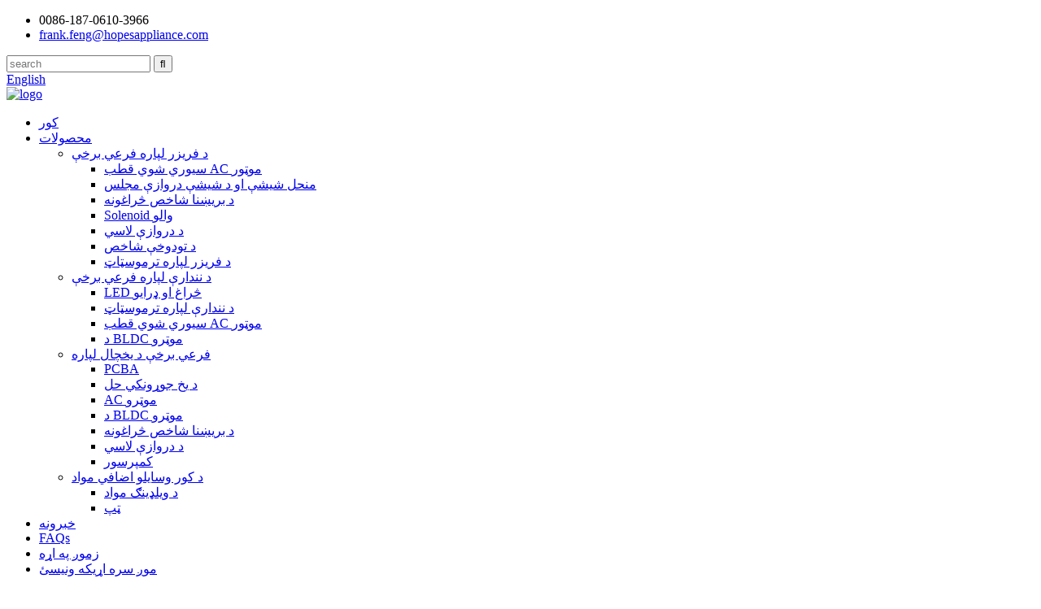

--- FILE ---
content_type: text/html
request_url: http://ps.hopesappliance.com/temperature-indicator-product/
body_size: 11532
content:
<!DOCTYPE html> <html dir="ltr" lang="ps"> <head> <title>د تودوخې عمده شاخص جوړونکی او عرضه کونکی |HOPESTRADE</title> <meta property="fb:app_id" content="966242223397117" /> <meta http-equiv="Content-Type" content="text/html; charset=UTF-8" /> <meta name="viewport" content="width=device-width,initial-scale=1,minimum-scale=1,maximum-scale=1,user-scalable=no"> <link rel="apple-touch-icon-precomposed" href=""> <meta name="format-detection" content="telephone=no"> <meta name="apple-mobile-web-app-capable" content="yes"> <meta name="apple-mobile-web-app-status-bar-style" content="black"> <meta property="og:url" content="https://www.hopesappliance.com/temperature-indicator-product/"/> <meta property="og:title" content="Temperature Indicator"/> <meta property="og:description" content="				 "/> <meta property="og:type" content="product"/> <meta property="og:image" content="//cdn.globalso.com/hopesappliance/193.jpg"/> <meta property="og:site_name" content="https://www.hopesappliance.com/"/> <link href="//cdn.globalso.com/hopesappliance/style/global/style.css" rel="stylesheet"> <link href="//cdn.globalso.com/hopesappliance/style/public/public.css" rel="stylesheet">   <link rel="shortcut icon" href="//cdn.globalso.com/hopesappliance/ico.png" /> <meta name="author" content="gd-admin"/> <meta name="keywords" itemprop="keywords" content="محصولات، د فریزر لپاره فرعي برخې، د نندارې لپاره فرعي برخې، د تودوخې شاخص" />  <link href="//cdn.globalso.com/hide_search.css" rel="stylesheet"/></head> <body> <header class="head-wrapper">   <div class="tasking"></div>   <section class="topbar">     <div class="layout">       <div class="topleft">         <ul class="head-contact">                     <li class="head-phone has-mobile-link"> <i class="gd-ico gd-ico-tel"></i><span class="val">0086-187-0610-3966</span><a class="link" href="tel:0086-187-0610-3966"></a> </li>                               <li class="head-email"> <a href="javascript:" class="add_email12"><i class="gd-ico gd-ico-email"></i><span class="val">frank.feng@hopesappliance.com</span></a> </li>                   </ul>       </div>       <div class="topr">         <div class="head-search">           <div class="head-search-form">             <form  action="/search.php" method="get">               <input class="search-ipt" type="text" placeholder="search" name="s" id="s" />               <input type="hidden" name="cat" value="490"/>               <input class="search-btn" type="submit" id="searchsubmit" value="&#xf002;" />             </form>           </div>           <span class="search-toggle"></span> </div>         <div class="change-language ensemble">   <div class="change-language-info">     <div class="change-language-title medium-title">        <div class="language-flag language-flag-en"><a href="https://www.hopesappliance.com/"><b class="country-flag"></b><span>English</span> </a></div>        <b class="language-icon"></b>      </div> 	<div class="change-language-cont sub-content">         <div class="empty"></div>     </div>   </div> </div> <!--theme155-->      </div>     </div>   </section>   <section class="layout head-layout">     <div class="logo"> <span class="logo-img"><a href="/">             <img src="//cdn.globalso.com/hopesappliance/logo1.png" alt="logo">             </a></span> </div>     <nav class="nav-bar">       <div class="nav-wrap layout">         <ul class="gm-sep nav">           <li><a href="/">کور</a></li> <li class="current-post-ancestor current-menu-ancestor current-menu-parent"><a href="/products/">محصولات</a> <ul class="sub-menu"> 	<li class="current-post-ancestor current-menu-ancestor current-menu-parent"><a href="/sub-parts-for-freezer/">د فریزر لپاره فرعي برخې</a> 	<ul class="sub-menu"> 		<li><a href="/shaded-pole-ac-motor-product/">سیوري شوي قطب AC موټور</a></li> 		<li><a href="/curved-glass-and-glass-door-assembly-product/">منحل شیشې او د شیشې دروازې مجلس</a></li> 		<li><a href="/power-indicator-lights-2-product/">د بریښنا شاخص څراغونه</a></li> 		<li><a href="/solenoid-valve-product/">Solenoid والو</a></li> 		<li><a href="/door-handles-2-product/">د دروازې لاسي</a></li> 		<li class="nav-current"><a href="/temperature-indicator-product/">د تودوخې شاخص</a></li> 		<li><a href="/thermostat-for-freezer/">د فریزر لپاره ترموسټاټ</a></li> 	</ul> </li> 	<li class="current-post-ancestor current-menu-parent"><a href="/sub-parts-for-showcase/">د نندارې لپاره فرعي برخې</a> 	<ul class="sub-menu"> 		<li><a href="/led-lampdrive-product/">LED څراغ او ډرایو</a></li> 		<li><a href="/thermostat-for-showcase-product/">د نندارې لپاره ترموسټاټ</a></li> 		<li><a href="/shaded-pole-ac-motor-product/">سیوري شوي قطب AC موټور</a></li> 		<li><a href="/bldc-motor-product/">د BLDC موټرو</a></li> 	</ul> </li> 	<li><a href="/sub-parts-for-refrigerator/">فرعي برخې د یخچال لپاره</a> 	<ul class="sub-menu"> 		<li><a href="/pcba-product/">PCBA</a></li> 		<li><a href="/ice-maker-solution-product/">د یخ جوړونکي حل</a></li> 		<li><a href="/ac-motors-product/">AC موټرو</a></li> 		<li><a href="/bldc-motors-product/">د BLDC موټرو</a></li> 		<li><a href="/power-indicator-lights-product/">د بریښنا شاخص څراغونه</a></li> 		<li><a href="/door-handles-product/">د دروازې لاسي</a></li> 		<li><a href="/the-compressor-product/">کمپرسور</a></li> 	</ul> </li> 	<li><a href="/home-appliance-supplementary-material/">د کور وسایلو اضافي مواد</a> 	<ul class="sub-menu"> 		<li><a href="/welding-materials-product/">د ویلډینګ مواد</a></li> 		<li><a href="/tape-product/">ټپ</a></li> 	</ul> </li> </ul> </li> <li><a href="/news/">خبرونه</a></li> <li><a href="/faqs/">FAQs</a></li> <li><a href="/about-us/">زموږ په اړه</a></li> <li><a href="/contact-us/">موږ سره اړیکه ونیسئ</a></li>         </ul>       </div>     </nav>   </section> </header>     	   	           <section class="sub-head" style="background-image: url(//cdn.globalso.com/hopesappliance/Banner1.jpg)">                      <div class="layout">             <h1 class="sub-head-title">محصولات</h1>         </div>         <nav class="path-bar">             <ul class="path-nav">              <li> <a itemprop="breadcrumb" href="/">کور</a></li><li> <a itemprop="breadcrumb" href="/products/" title="Products">محصولات</a> </li><li> <a itemprop="breadcrumb" href="/sub-parts-for-freezer/" title="Sub parts for freezer">د فریزر لپاره فرعي برخې</a> </li><li> <a itemprop="breadcrumb" href="/temperature-indicator/" title="Temperature Indicator">د تودوخې شاخص</a> </li></li>           </ul>         </nav>     </section>              <div id="loading"></div>              <section class="page-layout">             <section class="layout">     			 <!-- aside begin -->     	 <aside class="aside"> <section class="aside-wrap">            <section class="side-widget">              <div class="side-tit-bar">                 <h4 class="side-tit">کټګورۍ</h4>              </div>               <ul class="side-cate">                <li class="current-post-ancestor current-menu-ancestor current-menu-parent"><a href="/sub-parts-for-freezer/">د فریزر لپاره فرعي برخې</a> <ul class="sub-menu"> 	<li><a href="/shaded-pole-ac-motor-product/">سیوري شوي قطب AC موټور</a></li> 	<li><a href="/curved-glass-and-glass-door-assembly-product/">منحل شیشې او د شیشې دروازې مجلس</a></li> 	<li><a href="/power-indicator-lights-2-product/">د بریښنا شاخص څراغونه</a></li> 	<li><a href="/solenoid-valve-product/">Solenoid والو</a></li> 	<li><a href="/door-handles-2-product/">د دروازې لاسي</a></li> 	<li class="nav-current"><a href="/temperature-indicator-product/">د تودوخې شاخص</a></li> 	<li><a href="/thermostat-for-freezer/">د فریزر لپاره ترموسټاټ</a></li> </ul> </li> <li class="current-post-ancestor current-menu-ancestor current-menu-parent"><a href="/sub-parts-for-showcase/">د نندارې لپاره فرعي برخې</a> <ul class="sub-menu"> 	<li><a href="/led-lampdrive-product/">LED څراغ او ډرایو</a></li> 	<li><a href="/thermostat-for-showcase-product/">د نندارې لپاره ترموسټاټ</a></li> 	<li><a href="/shaded-pole-ac-motor-product/">سیوري شوي قطب AC موټور</a></li> 	<li><a href="/bldc-motor-product/">د BLDC موټرو</a></li> 	<li class="nav-current"><a href="/temperature-indicator-product/">د تودوخې شاخص</a></li> </ul> </li> <li><a href="/sub-parts-for-refrigerator/">فرعي برخې د یخچال لپاره</a> <ul class="sub-menu"> 	<li><a href="/pcba-product/">PCBA</a></li> 	<li><a href="/ice-maker-solution-product/">د یخ جوړونکي حل</a></li> 	<li><a href="/ac-motors-product/">AC موټرو</a></li> 	<li><a href="/bldc-motors-product/">د BLDC موټرو</a></li> 	<li><a href="/power-indicator-lights-product/">د بریښنا شاخص څراغونه</a></li> 	<li><a href="/door-handles-product/">د دروازې لاسي</a></li> 	<li><a href="/the-compressor-product/">کمپرسور</a></li> </ul> </li> <li><a href="/home-appliance-supplementary-material/">د کور وسایلو اضافي مواد</a> <ul class="sub-menu"> 	<li><a href="/welding-materials-product/">د ویلډینګ مواد</a></li> 	<li><a href="/tape-product/">ټپ</a></li> </ul> </li>                 </ul>                 </section>  		  <div class="side-widget">                 <div class="side-tit-bar">                 <h2 class="side-tit">مشخص محصولات</h2>                 </div>                 <div class="side-product-items">                 <span  class="btn-prev"></span>          			<div class="items_content">                      <ul class="gm-sep">     <li class="side_product_item"><figure>                              <a  class="item-img" href="/shaded-pole-ac-motor-product/"><img src="//cdn.globalso.com/hopesappliance/AC-Motor.jpg" alt="AC Motor"></a>                               <figcaption><a href="/shaded-pole-ac-motor-product/">AC موټور</a></figcaption>                           </figure>                           </li>                          <li class="side_product_item"><figure>                              <a  class="item-img" href="/bldc-motors-product/"><img src="//cdn.globalso.com/hopesappliance/BLDC-Motor.jpg" alt="BLDC Motor"></a>                               <figcaption><a href="/bldc-motors-product/">د BLDC موټرو</a></figcaption>                           </figure>                           </li>                          <li class="side_product_item"><figure>                              <a  class="item-img" href="/electronic-thermostat-product/"><img src="//cdn.globalso.com/hopesappliance/431.jpg" alt="Electronic thermostat"></a>                               <figcaption><a href="/electronic-thermostat-product/">بریښنایی ترموسټیټ</a></figcaption>                           </figure>                           </li>                          <li class="side_product_item"><figure>                              <a  class="item-img" href="/welding-materials-product/"><img src="//cdn.globalso.com/hopesappliance/011.jpg" alt="Welding materials"></a>                               <figcaption><a href="/welding-materials-product/">د ویلډینګ مواد</a></figcaption>                           </figure>                           </li>                          <li class="side_product_item"><figure>                              <a  class="item-img" href="/door-handles-product/"><img src="//cdn.globalso.com/hopesappliance/Handles.jpg" alt="Handles"></a>                               <figcaption><a href="/door-handles-product/">لاسونه</a></figcaption>                           </figure>                           </li>                          <li class="side_product_item"><figure>                              <a  class="item-img" href="/ice-maker-solution-product/"><img src="//cdn.globalso.com/hopesappliance/Ice-Maker-Motor.jpg" alt="Ice Maker Motor"></a>                               <figcaption><a href="/ice-maker-solution-product/">د یخ جوړونکي موټور</a></figcaption>                           </figure>                           </li>                          <li class="side_product_item"><figure>                              <a  class="item-img" href="/led-lampdrive-product/"><img src="//cdn.globalso.com/hopesappliance/LED-Light-And-Driver.jpg" alt="LED Light And Driver"></a>                               <figcaption><a href="/led-lampdrive-product/">د LED څراغ او ډرایور</a></figcaption>                           </figure>                           </li>                          <li class="side_product_item"><figure>                              <a  class="item-img" href="/power-indicator-lights-2-product/"><img src="//cdn.globalso.com/hopesappliance/Power-Indicator-Light.jpg" alt="Power Indicator Light"></a>                               <figcaption><a href="/power-indicator-lights-2-product/">د بریښنا شاخص رڼا</a></figcaption>                           </figure>                           </li>                          <li class="side_product_item"><figure>                              <a  class="item-img" href="/mechanical-thermostat-product/"><img src="//cdn.globalso.com/hopesappliance/Pressure-Type-Thermostat.jpg" alt="Pressure Type Thermostat"></a>                               <figcaption><a href="/mechanical-thermostat-product/">د فشار ډول ترموسټات</a></figcaption>                           </figure>                           </li>                                                            </ul>                  </div>                 <span  class="btn-next"></span>                 </div>             </div> 		   </section> 	  </aside>           <!--// aisde end -->                        <!-- main begin -->            <section class="main" >            	<section class="detail-wrap">                      <!-- product info -->               <section class="product-intro">               	 <h2 class="product-title">د تودوخې شاخص</h2>  <div class="product-view" > <!-- Piliang S--> <!-- Piliang E--> <div class="product-image"><a class="cloud-zoom" id="zoom1" data-zoom="adjustX:0, adjustY:0" href="//cdn.globalso.com/hopesappliance/193.jpg"> <img src="//cdn.globalso.com/hopesappliance/193.jpg" itemprop="image" title="" alt="Temperature Indicator Featured Image" style="width:100%" /></a> </div>              <div class="image-additional">                 <ul class="image-items">                                        <li  class="image-item  current"><a class="cloud-zoom-gallery item"  href="//cdn.globalso.com/hopesappliance/193.jpg" data-zoom="useZoom:zoom1, smallImage://cdn.globalso.com/hopesappliance/193.jpg"><img src="//cdn.globalso.com/hopesappliance/193-300x300.jpg" alt="Temperature Indicator" /></a></li>                     <li  class="image-item"><a class="cloud-zoom-gallery item"  href="//cdn.globalso.com/hopesappliance/116.jpg" data-zoom="useZoom:zoom1, smallImage://cdn.globalso.com/hopesappliance/116.jpg"><img src="//cdn.globalso.com/hopesappliance/116-300x300.jpg" alt="Temperature Indicator" /></a></li>                     <li  class="image-item"><a class="cloud-zoom-gallery item"  href="//cdn.globalso.com/hopesappliance/117.jpg" data-zoom="useZoom:zoom1, smallImage://cdn.globalso.com/hopesappliance/117.jpg"><img src="//cdn.globalso.com/hopesappliance/117-300x300.jpg" alt="Temperature Indicator" /></a></li> 			 </ul>             </div>                           </div> <script>

</script> <section class="product-summary">    <div class="product-meta">                                     <h3>لنډ معلومات:</h3> <p>موږ د نندارې لپاره د تودوخې شاخص ډیری ډولونه لرو، موږ سره اړیکه ونیسئ که تاسو لیوالتیا لرئ!</p> <br /> </div> <div class="gm-sep product-btn-wrap">     <a href="javascript:" onclick="showMsgPop();" class="email">موږ ته بریښنالیک واستوئ</a>     <!--<a href="/downloadpdf.php?id=1390" target="_blank" rel="external nofollow"   class="pdf">Download as PDF</a>--> </div>  <div class="share-this"><div class="addthis_sharing_toolbox"></div></div> </section>               </section>                  <section class="tab-content-wrap product-detail">                  <div class="tab-title-bar detail-tabs">                     <h2 class="tab-title title current"><span>د محصول تفصیل</span></h2> 					   		                   	<h2 class="tab-title title"><span>د محصول ټګ</span></h2>                   </div>                  <section class="tab-panel-wrap">                  <section class="tab-panel disabled entry">                  	                 <section class="tab-panel-content"> 				  				  <div class="fl-builder-content fl-builder-content-1390 fl-builder-content-primary fl-builder-global-templates-locked" data-post-id="1390"><div class="fl-row fl-row-full-width fl-row-bg-none fl-node-617b709214cba" data-node="617b709214cba"> 	<div class="fl-row-content-wrap"> 				<div class="fl-row-content fl-row-full-width fl-node-content"> 		 <div class="fl-col-group fl-node-617b709215b69" data-node="617b709215b69"> 			<div class="fl-col fl-node-617b709215d3c" data-node="617b709215d3c" style="width: 100%;"> 	<div class="fl-col-content fl-node-content"> 	<div class="fl-module fl-module-photo fl-node-617b709214b93" data-node="617b709214b93" data-animation-delay="0.0"> 	<div class="fl-module-content fl-node-content"> 		<div class="fl-photo fl-photo-align-center" itemscope itemtype="http://schema.org/ImageObject"> 	<div class="fl-photo-content fl-photo-img-jpg"> 				<img class="fl-photo-img wp-image-1434" src="//www.hopesappliance.com/uploads/cc.jpg" alt="cc" itemprop="image"  /> 		     			</div> 	</div>	</div> </div>	</div> </div>	</div> 		</div> 	</div> </div></div><!--<div id="downaspdf">                     <a title="Download this Product as PDF" href="/downloadpdf.php?id=1390" rel="external nofollow"><span>Download as PDF</span></a>                 </div>-->  <div class="clear"></div>  	     <hr> <li><b>مخکینی:</b> <a href="/pcba-product/" rel="prev">PCBA</a></li> <li><b>بل:</b> <a href="/bldc-motor-product/" rel="next">د BLDC موټرو</a></li> <hr>	                  </section> 				                    </section> 				  				    				  				                  <section class="tab-panel disabled entry">                 	<section class="tab-panel-content">                  	</section>                  </section> 				   	  				                 </section>    </section>              			    			  			  			   <section id="send-email" class="inquiry-form-wrap ct-inquiry-form"><script type="text/javascript" src="//www.globalso.site/form.js"></script></section> <section class="goods-may-like">               <div class="goods-tbar">               <h2 class="title">اړوند توليدات</h2>             </div>             <section class="goods-items-wrap">               <section class="goods-items"> 	 	 	 		 	                      <div class="product-item"> 	                        <div class="item-wrap">           	                   <div class="item-img"> 							       <a href="/pcba-product/" title="PCBA"><img src="//cdn.globalso.com/hopesappliance/185-300x300.jpg" alt="PCBA"></a>                                </div>                                <div class="item-info">             	                    <h3 class="item-name"><a href="/pcba-product/">PCBA</a></h3>                                </div>                             </div> 						 </div>    	 		 	                      <div class="product-item"> 	                        <div class="item-wrap">           	                   <div class="item-img"> 							       <a href="/curved-glass-and-glass-door-assembly-product/" title="Curved Glass and Glass Door assembly"><img src="//cdn.globalso.com/hopesappliance/54-300x300.jpg" alt="Curved Glass and Glass Door assembly"></a>                                </div>                                <div class="item-info">             	                    <h3 class="item-name"><a href="/curved-glass-and-glass-door-assembly-product/">منحل شیشې او د شیشې دروازې مجلس</a></h3>                                </div>                             </div> 						 </div>    	 		 	                      <div class="product-item"> 	                        <div class="item-wrap">           	                   <div class="item-img"> 							       <a href="/door-handles-2-product/" title="Door handles"><img src="//cdn.globalso.com/hopesappliance/131-300x300.jpg" alt="Door handles"></a>                                </div>                                <div class="item-info">             	                    <h3 class="item-name"><a href="/door-handles-2-product/">د دروازې لاسي</a></h3>                                </div>                             </div> 						 </div>    	 		 	                      <div class="product-item"> 	                        <div class="item-wrap">           	                   <div class="item-img"> 							       <a href="/bldc-motors-product/" title="BLDC Motors"><img src="//cdn.globalso.com/hopesappliance/118-300x300.jpg" alt="BLDC Motors"></a>                                </div>                                <div class="item-info">             	                    <h3 class="item-name"><a href="/bldc-motors-product/">د BLDC موټرو</a></h3>                                </div>                             </div> 						 </div>    	 		 	                      <div class="product-item"> 	                        <div class="item-wrap">           	                   <div class="item-img"> 							       <a href="/electronic-thermostat-product/" title="Electronic thermostat"><img src="//cdn.globalso.com/hopesappliance/43-300x300.jpg" alt="Electronic thermostat"></a>                                </div>                                <div class="item-info">             	                    <h3 class="item-name"><a href="/electronic-thermostat-product/">بریښنایی ترموسټیټ</a></h3>                                </div>                             </div> 						 </div>    	 		 	                      <div class="product-item"> 	                        <div class="item-wrap">           	                   <div class="item-img"> 							       <a href="/thermostat-for-showcase-product/" title="Thermostat for showcase"><img src="//cdn.globalso.com/hopesappliance/137-300x300.jpg" alt="Thermostat for showcase"></a>                                </div>                                <div class="item-info">             	                    <h3 class="item-name"><a href="/thermostat-for-showcase-product/">د نندارې لپاره ترموسټاټ</a></h3>                                </div>                             </div> 						 </div>    		         </section>          </section>                  </section>               </section>              </section>            <!--// main end -->            <div class="clear"></div>            </section>            </section> <footer class="foot-wrapper">         <div class="layout foot-items">             <section class="foot-item foot-item-nav">                 <h2 class="foot-tit">معلومات</h2>                 <div class="foot-cont">                     <ul class="foot-txt-list">                         <li class="current-post-ancestor current-menu-parent"><a href="/sub-parts-for-freezer/">د فریزر لپاره فرعي برخې</a></li> <li class="current-post-ancestor current-menu-parent"><a href="/sub-parts-for-showcase/">د نندارې لپاره فرعي برخې</a></li> <li><a href="/sub-parts-for-refrigerator/">فرعي برخې د یخچال لپاره</a></li> <li><a href="/home-appliance-supplementary-material/">د کور وسایلو اضافي مواد</a></li>                     </ul>                     <ul class="foot-social">                        <li><a target="_blank" href=""><img src="//cdn.globalso.com/hopesappliance/sns01.png" alt="sns01"></a></li> <li><a target="_blank" href=""><img src="//cdn.globalso.com/hopesappliance/sns02.png" alt="sns02"></a></li> <li><a target="_blank" href=""><img src="//cdn.globalso.com/hopesappliance/sns03.png" alt="sns03"></a></li>                                             </ul>                  </div>             </section>             <section class="foot-item foot-item-contact">                 <h2 class="foot-tit">موږ سره اړیکه ونیسئ</h2>                 <div class="foot-cont">                     <ul class="contact-list">                         <li class="foot_tel">د فرانک تلیفون: 0086-187-0610-3966</li>                         <li class="foot_tel">د رابین تلیفون: 0086-139-2158-3495</li>                        <li class="foot_email"><a href="mailto:frank.feng@hopesappliance.com" class="add_email">frank.feng@hopesappliance.com</a></li>                         <li class="foot_email"><a href="mailto:robin.yuan@hopesappliance.com" class="add_email">robin.yuan@hopesappliance.com</a></li>                         <li class="foot_addr">نمبر 131 DingMaoQiao سړک، ژین جیانګ، چین</li>                    </ul>                 </div>             </section>             <section class="foot-item foot-item-inquiry">                 <h2 class="foot-tit">خبرپاڼه</h2>                 <div class="foot-cont"> <span class="txt">زموږ د محصولاتو یا نرخ لیست په اړه پوښتنو لپاره ، مهرباني وکړئ خپل بریښنالیک موږ ته پریږدئ او موږ به په 24 ساعتونو کې اړیکه ونیسو.</span>                     <div class="subscribe">                                                   <div class="button email inquiryfoot" onclick="showMsgPop();">د قیمت لیست لپاره پوښتنه</div>                     </div>                 </div>             </section>                       </div>         <div class="foot-bar">             <div class="layout">                 <div class="copyright">© د چاپ حق  20202022: ټول حقونه خوندي دي.                       </div>                             </div>         </div>     </footer>                                                  <aside class="scrollsidebar" id="scrollsidebar">    <section class="side_content">     <div class="side_list">     	<header class="hd"><img src="//cdn.globalso.com/title_pic.png" alt="Online Inuiry"/></header>         <div class="cont"> 		<li><a class="email" href="javascript:" onclick="showMsgPop();">برېښنا لیک ولېږه</a></li>  	     </div> 		                       <div class="side_title"><a  class="close_btn"><span>x</span></a></div>     </div>   </section>   <div class="show_btn"></div> </aside>             <section class="inquiry-pop-bd">            <section class="inquiry-pop">                 <i class="ico-close-pop" onclick="hideMsgPop();"></i>  <script type="text/javascript" src="//www.globalso.site/form.js"></script>            </section> </section> <script type="text/javascript" src="//cdn.globalso.com/hopesappliance/style/global/js/jquery.min.js"></script> <script type="text/javascript" src="//cdn.globalso.com/hopesappliance/style/global/js/common.js"></script> <script type="text/javascript" src="//cdn.globalso.com/hopesappliance/style/public/public.js"></script> <!--[if lt IE 9]> <script src="//cdn.globalso.com/hopesappliance/style/global/js/html5.js"></script> <![endif]-->  <script type="text/javascript">

if(typeof jQuery == 'undefined' || typeof jQuery.fn.on == 'undefined') {
	document.write('<script src="https://www.hopesappliance.com/wp-content/plugins/bb-plugin/js/jquery.js"><\/script>');
	document.write('<script src="https://www.hopesappliance.com/wp-content/plugins/bb-plugin/js/jquery.migrate.min.js"><\/script>');
}

</script><ul class="prisna-wp-translate-seo" id="prisna-translator-seo"><li class="language-flag language-flag-en"><a href="https://www.hopesappliance.com/temperature-indicator-product/" title="English" target="_blank"><b class="country-flag"></b><span>English</span></a></li><li class="language-flag language-flag-fr"><a href="http://fr.hopesappliance.com/temperature-indicator-product/" title="French" target="_blank"><b class="country-flag"></b><span>French</span></a></li><li class="language-flag language-flag-de"><a href="http://de.hopesappliance.com/temperature-indicator-product/" title="German" target="_blank"><b class="country-flag"></b><span>German</span></a></li><li class="language-flag language-flag-pt"><a href="http://pt.hopesappliance.com/temperature-indicator-product/" title="Portuguese" target="_blank"><b class="country-flag"></b><span>Portuguese</span></a></li><li class="language-flag language-flag-es"><a href="http://es.hopesappliance.com/temperature-indicator-product/" title="Spanish" target="_blank"><b class="country-flag"></b><span>Spanish</span></a></li><li class="language-flag language-flag-ru"><a href="http://ru.hopesappliance.com/temperature-indicator-product/" title="Russian" target="_blank"><b class="country-flag"></b><span>Russian</span></a></li><li class="language-flag language-flag-ja"><a href="http://ja.hopesappliance.com/temperature-indicator-product/" title="Japanese" target="_blank"><b class="country-flag"></b><span>Japanese</span></a></li><li class="language-flag language-flag-ko"><a href="http://ko.hopesappliance.com/temperature-indicator-product/" title="Korean" target="_blank"><b class="country-flag"></b><span>Korean</span></a></li><li class="language-flag language-flag-ar"><a href="http://ar.hopesappliance.com/temperature-indicator-product/" title="Arabic" target="_blank"><b class="country-flag"></b><span>Arabic</span></a></li><li class="language-flag language-flag-ga"><a href="http://ga.hopesappliance.com/temperature-indicator-product/" title="Irish" target="_blank"><b class="country-flag"></b><span>Irish</span></a></li><li class="language-flag language-flag-el"><a href="http://el.hopesappliance.com/temperature-indicator-product/" title="Greek" target="_blank"><b class="country-flag"></b><span>Greek</span></a></li><li class="language-flag language-flag-tr"><a href="http://tr.hopesappliance.com/temperature-indicator-product/" title="Turkish" target="_blank"><b class="country-flag"></b><span>Turkish</span></a></li><li class="language-flag language-flag-it"><a href="http://it.hopesappliance.com/temperature-indicator-product/" title="Italian" target="_blank"><b class="country-flag"></b><span>Italian</span></a></li><li class="language-flag language-flag-da"><a href="http://da.hopesappliance.com/temperature-indicator-product/" title="Danish" target="_blank"><b class="country-flag"></b><span>Danish</span></a></li><li class="language-flag language-flag-ro"><a href="http://ro.hopesappliance.com/temperature-indicator-product/" title="Romanian" target="_blank"><b class="country-flag"></b><span>Romanian</span></a></li><li class="language-flag language-flag-id"><a href="http://id.hopesappliance.com/temperature-indicator-product/" title="Indonesian" target="_blank"><b class="country-flag"></b><span>Indonesian</span></a></li><li class="language-flag language-flag-cs"><a href="http://cs.hopesappliance.com/temperature-indicator-product/" title="Czech" target="_blank"><b class="country-flag"></b><span>Czech</span></a></li><li class="language-flag language-flag-af"><a href="http://af.hopesappliance.com/temperature-indicator-product/" title="Afrikaans" target="_blank"><b class="country-flag"></b><span>Afrikaans</span></a></li><li class="language-flag language-flag-sv"><a href="http://sv.hopesappliance.com/temperature-indicator-product/" title="Swedish" target="_blank"><b class="country-flag"></b><span>Swedish</span></a></li><li class="language-flag language-flag-pl"><a href="http://pl.hopesappliance.com/temperature-indicator-product/" title="Polish" target="_blank"><b class="country-flag"></b><span>Polish</span></a></li><li class="language-flag language-flag-eu"><a href="http://eu.hopesappliance.com/temperature-indicator-product/" title="Basque" target="_blank"><b class="country-flag"></b><span>Basque</span></a></li><li class="language-flag language-flag-ca"><a href="http://ca.hopesappliance.com/temperature-indicator-product/" title="Catalan" target="_blank"><b class="country-flag"></b><span>Catalan</span></a></li><li class="language-flag language-flag-eo"><a href="http://eo.hopesappliance.com/temperature-indicator-product/" title="Esperanto" target="_blank"><b class="country-flag"></b><span>Esperanto</span></a></li><li class="language-flag language-flag-hi"><a href="http://hi.hopesappliance.com/temperature-indicator-product/" title="Hindi" target="_blank"><b class="country-flag"></b><span>Hindi</span></a></li><li class="language-flag language-flag-lo"><a href="http://lo.hopesappliance.com/temperature-indicator-product/" title="Lao" target="_blank"><b class="country-flag"></b><span>Lao</span></a></li><li class="language-flag language-flag-sq"><a href="http://sq.hopesappliance.com/temperature-indicator-product/" title="Albanian" target="_blank"><b class="country-flag"></b><span>Albanian</span></a></li><li class="language-flag language-flag-am"><a href="http://am.hopesappliance.com/temperature-indicator-product/" title="Amharic" target="_blank"><b class="country-flag"></b><span>Amharic</span></a></li><li class="language-flag language-flag-hy"><a href="http://hy.hopesappliance.com/temperature-indicator-product/" title="Armenian" target="_blank"><b class="country-flag"></b><span>Armenian</span></a></li><li class="language-flag language-flag-az"><a href="http://az.hopesappliance.com/temperature-indicator-product/" title="Azerbaijani" target="_blank"><b class="country-flag"></b><span>Azerbaijani</span></a></li><li class="language-flag language-flag-be"><a href="http://be.hopesappliance.com/temperature-indicator-product/" title="Belarusian" target="_blank"><b class="country-flag"></b><span>Belarusian</span></a></li><li class="language-flag language-flag-bn"><a href="http://bn.hopesappliance.com/temperature-indicator-product/" title="Bengali" target="_blank"><b class="country-flag"></b><span>Bengali</span></a></li><li class="language-flag language-flag-bs"><a href="http://bs.hopesappliance.com/temperature-indicator-product/" title="Bosnian" target="_blank"><b class="country-flag"></b><span>Bosnian</span></a></li><li class="language-flag language-flag-bg"><a href="http://bg.hopesappliance.com/temperature-indicator-product/" title="Bulgarian" target="_blank"><b class="country-flag"></b><span>Bulgarian</span></a></li><li class="language-flag language-flag-ceb"><a href="http://ceb.hopesappliance.com/temperature-indicator-product/" title="Cebuano" target="_blank"><b class="country-flag"></b><span>Cebuano</span></a></li><li class="language-flag language-flag-ny"><a href="http://ny.hopesappliance.com/temperature-indicator-product/" title="Chichewa" target="_blank"><b class="country-flag"></b><span>Chichewa</span></a></li><li class="language-flag language-flag-co"><a href="http://co.hopesappliance.com/temperature-indicator-product/" title="Corsican" target="_blank"><b class="country-flag"></b><span>Corsican</span></a></li><li class="language-flag language-flag-hr"><a href="http://hr.hopesappliance.com/temperature-indicator-product/" title="Croatian" target="_blank"><b class="country-flag"></b><span>Croatian</span></a></li><li class="language-flag language-flag-nl"><a href="http://nl.hopesappliance.com/temperature-indicator-product/" title="Dutch" target="_blank"><b class="country-flag"></b><span>Dutch</span></a></li><li class="language-flag language-flag-et"><a href="http://et.hopesappliance.com/temperature-indicator-product/" title="Estonian" target="_blank"><b class="country-flag"></b><span>Estonian</span></a></li><li class="language-flag language-flag-tl"><a href="http://tl.hopesappliance.com/temperature-indicator-product/" title="Filipino" target="_blank"><b class="country-flag"></b><span>Filipino</span></a></li><li class="language-flag language-flag-fi"><a href="http://fi.hopesappliance.com/temperature-indicator-product/" title="Finnish" target="_blank"><b class="country-flag"></b><span>Finnish</span></a></li><li class="language-flag language-flag-fy"><a href="http://fy.hopesappliance.com/temperature-indicator-product/" title="Frisian" target="_blank"><b class="country-flag"></b><span>Frisian</span></a></li><li class="language-flag language-flag-gl"><a href="http://gl.hopesappliance.com/temperature-indicator-product/" title="Galician" target="_blank"><b class="country-flag"></b><span>Galician</span></a></li><li class="language-flag language-flag-ka"><a href="http://ka.hopesappliance.com/temperature-indicator-product/" title="Georgian" target="_blank"><b class="country-flag"></b><span>Georgian</span></a></li><li class="language-flag language-flag-gu"><a href="http://gu.hopesappliance.com/temperature-indicator-product/" title="Gujarati" target="_blank"><b class="country-flag"></b><span>Gujarati</span></a></li><li class="language-flag language-flag-ht"><a href="http://ht.hopesappliance.com/temperature-indicator-product/" title="Haitian" target="_blank"><b class="country-flag"></b><span>Haitian</span></a></li><li class="language-flag language-flag-ha"><a href="http://ha.hopesappliance.com/temperature-indicator-product/" title="Hausa" target="_blank"><b class="country-flag"></b><span>Hausa</span></a></li><li class="language-flag language-flag-haw"><a href="http://haw.hopesappliance.com/temperature-indicator-product/" title="Hawaiian" target="_blank"><b class="country-flag"></b><span>Hawaiian</span></a></li><li class="language-flag language-flag-iw"><a href="http://iw.hopesappliance.com/temperature-indicator-product/" title="Hebrew" target="_blank"><b class="country-flag"></b><span>Hebrew</span></a></li><li class="language-flag language-flag-hmn"><a href="http://hmn.hopesappliance.com/temperature-indicator-product/" title="Hmong" target="_blank"><b class="country-flag"></b><span>Hmong</span></a></li><li class="language-flag language-flag-hu"><a href="http://hu.hopesappliance.com/temperature-indicator-product/" title="Hungarian" target="_blank"><b class="country-flag"></b><span>Hungarian</span></a></li><li class="language-flag language-flag-is"><a href="http://is.hopesappliance.com/temperature-indicator-product/" title="Icelandic" target="_blank"><b class="country-flag"></b><span>Icelandic</span></a></li><li class="language-flag language-flag-ig"><a href="http://ig.hopesappliance.com/temperature-indicator-product/" title="Igbo" target="_blank"><b class="country-flag"></b><span>Igbo</span></a></li><li class="language-flag language-flag-jw"><a href="http://jw.hopesappliance.com/temperature-indicator-product/" title="Javanese" target="_blank"><b class="country-flag"></b><span>Javanese</span></a></li><li class="language-flag language-flag-kn"><a href="http://kn.hopesappliance.com/temperature-indicator-product/" title="Kannada" target="_blank"><b class="country-flag"></b><span>Kannada</span></a></li><li class="language-flag language-flag-kk"><a href="http://kk.hopesappliance.com/temperature-indicator-product/" title="Kazakh" target="_blank"><b class="country-flag"></b><span>Kazakh</span></a></li><li class="language-flag language-flag-km"><a href="http://km.hopesappliance.com/temperature-indicator-product/" title="Khmer" target="_blank"><b class="country-flag"></b><span>Khmer</span></a></li><li class="language-flag language-flag-ku"><a href="http://ku.hopesappliance.com/temperature-indicator-product/" title="Kurdish" target="_blank"><b class="country-flag"></b><span>Kurdish</span></a></li><li class="language-flag language-flag-ky"><a href="http://ky.hopesappliance.com/temperature-indicator-product/" title="Kyrgyz" target="_blank"><b class="country-flag"></b><span>Kyrgyz</span></a></li><li class="language-flag language-flag-la"><a href="http://la.hopesappliance.com/temperature-indicator-product/" title="Latin" target="_blank"><b class="country-flag"></b><span>Latin</span></a></li><li class="language-flag language-flag-lv"><a href="http://lv.hopesappliance.com/temperature-indicator-product/" title="Latvian" target="_blank"><b class="country-flag"></b><span>Latvian</span></a></li><li class="language-flag language-flag-lt"><a href="http://lt.hopesappliance.com/temperature-indicator-product/" title="Lithuanian" target="_blank"><b class="country-flag"></b><span>Lithuanian</span></a></li><li class="language-flag language-flag-lb"><a href="http://lb.hopesappliance.com/temperature-indicator-product/" title="Luxembou.." target="_blank"><b class="country-flag"></b><span>Luxembou..</span></a></li><li class="language-flag language-flag-mk"><a href="http://mk.hopesappliance.com/temperature-indicator-product/" title="Macedonian" target="_blank"><b class="country-flag"></b><span>Macedonian</span></a></li><li class="language-flag language-flag-mg"><a href="http://mg.hopesappliance.com/temperature-indicator-product/" title="Malagasy" target="_blank"><b class="country-flag"></b><span>Malagasy</span></a></li><li class="language-flag language-flag-ms"><a href="http://ms.hopesappliance.com/temperature-indicator-product/" title="Malay" target="_blank"><b class="country-flag"></b><span>Malay</span></a></li><li class="language-flag language-flag-ml"><a href="http://ml.hopesappliance.com/temperature-indicator-product/" title="Malayalam" target="_blank"><b class="country-flag"></b><span>Malayalam</span></a></li><li class="language-flag language-flag-mt"><a href="http://mt.hopesappliance.com/temperature-indicator-product/" title="Maltese" target="_blank"><b class="country-flag"></b><span>Maltese</span></a></li><li class="language-flag language-flag-mi"><a href="http://mi.hopesappliance.com/temperature-indicator-product/" title="Maori" target="_blank"><b class="country-flag"></b><span>Maori</span></a></li><li class="language-flag language-flag-mr"><a href="http://mr.hopesappliance.com/temperature-indicator-product/" title="Marathi" target="_blank"><b class="country-flag"></b><span>Marathi</span></a></li><li class="language-flag language-flag-mn"><a href="http://mn.hopesappliance.com/temperature-indicator-product/" title="Mongolian" target="_blank"><b class="country-flag"></b><span>Mongolian</span></a></li><li class="language-flag language-flag-my"><a href="http://my.hopesappliance.com/temperature-indicator-product/" title="Burmese" target="_blank"><b class="country-flag"></b><span>Burmese</span></a></li><li class="language-flag language-flag-ne"><a href="http://ne.hopesappliance.com/temperature-indicator-product/" title="Nepali" target="_blank"><b class="country-flag"></b><span>Nepali</span></a></li><li class="language-flag language-flag-no"><a href="http://no.hopesappliance.com/temperature-indicator-product/" title="Norwegian" target="_blank"><b class="country-flag"></b><span>Norwegian</span></a></li><li class="language-flag language-flag-ps"><a href="http://ps.hopesappliance.com/temperature-indicator-product/" title="Pashto" target="_blank"><b class="country-flag"></b><span>Pashto</span></a></li><li class="language-flag language-flag-fa"><a href="http://fa.hopesappliance.com/temperature-indicator-product/" title="Persian" target="_blank"><b class="country-flag"></b><span>Persian</span></a></li><li class="language-flag language-flag-pa"><a href="http://pa.hopesappliance.com/temperature-indicator-product/" title="Punjabi" target="_blank"><b class="country-flag"></b><span>Punjabi</span></a></li><li class="language-flag language-flag-sr"><a href="http://sr.hopesappliance.com/temperature-indicator-product/" title="Serbian" target="_blank"><b class="country-flag"></b><span>Serbian</span></a></li><li class="language-flag language-flag-st"><a href="http://st.hopesappliance.com/temperature-indicator-product/" title="Sesotho" target="_blank"><b class="country-flag"></b><span>Sesotho</span></a></li><li class="language-flag language-flag-si"><a href="http://si.hopesappliance.com/temperature-indicator-product/" title="Sinhala" target="_blank"><b class="country-flag"></b><span>Sinhala</span></a></li><li class="language-flag language-flag-sk"><a href="http://sk.hopesappliance.com/temperature-indicator-product/" title="Slovak" target="_blank"><b class="country-flag"></b><span>Slovak</span></a></li><li class="language-flag language-flag-sl"><a href="http://sl.hopesappliance.com/temperature-indicator-product/" title="Slovenian" target="_blank"><b class="country-flag"></b><span>Slovenian</span></a></li><li class="language-flag language-flag-so"><a href="http://so.hopesappliance.com/temperature-indicator-product/" title="Somali" target="_blank"><b class="country-flag"></b><span>Somali</span></a></li><li class="language-flag language-flag-sm"><a href="http://sm.hopesappliance.com/temperature-indicator-product/" title="Samoan" target="_blank"><b class="country-flag"></b><span>Samoan</span></a></li><li class="language-flag language-flag-gd"><a href="http://gd.hopesappliance.com/temperature-indicator-product/" title="Scots Gaelic" target="_blank"><b class="country-flag"></b><span>Scots Gaelic</span></a></li><li class="language-flag language-flag-sn"><a href="http://sn.hopesappliance.com/temperature-indicator-product/" title="Shona" target="_blank"><b class="country-flag"></b><span>Shona</span></a></li><li class="language-flag language-flag-sd"><a href="http://sd.hopesappliance.com/temperature-indicator-product/" title="Sindhi" target="_blank"><b class="country-flag"></b><span>Sindhi</span></a></li><li class="language-flag language-flag-su"><a href="http://su.hopesappliance.com/temperature-indicator-product/" title="Sundanese" target="_blank"><b class="country-flag"></b><span>Sundanese</span></a></li><li class="language-flag language-flag-sw"><a href="http://sw.hopesappliance.com/temperature-indicator-product/" title="Swahili" target="_blank"><b class="country-flag"></b><span>Swahili</span></a></li><li class="language-flag language-flag-tg"><a href="http://tg.hopesappliance.com/temperature-indicator-product/" title="Tajik" target="_blank"><b class="country-flag"></b><span>Tajik</span></a></li><li class="language-flag language-flag-ta"><a href="http://ta.hopesappliance.com/temperature-indicator-product/" title="Tamil" target="_blank"><b class="country-flag"></b><span>Tamil</span></a></li><li class="language-flag language-flag-te"><a href="http://te.hopesappliance.com/temperature-indicator-product/" title="Telugu" target="_blank"><b class="country-flag"></b><span>Telugu</span></a></li><li class="language-flag language-flag-th"><a href="http://th.hopesappliance.com/temperature-indicator-product/" title="Thai" target="_blank"><b class="country-flag"></b><span>Thai</span></a></li><li class="language-flag language-flag-uk"><a href="http://uk.hopesappliance.com/temperature-indicator-product/" title="Ukrainian" target="_blank"><b class="country-flag"></b><span>Ukrainian</span></a></li><li class="language-flag language-flag-ur"><a href="http://ur.hopesappliance.com/temperature-indicator-product/" title="Urdu" target="_blank"><b class="country-flag"></b><span>Urdu</span></a></li><li class="language-flag language-flag-uz"><a href="http://uz.hopesappliance.com/temperature-indicator-product/" title="Uzbek" target="_blank"><b class="country-flag"></b><span>Uzbek</span></a></li><li class="language-flag language-flag-vi"><a href="http://vi.hopesappliance.com/temperature-indicator-product/" title="Vietnamese" target="_blank"><b class="country-flag"></b><span>Vietnamese</span></a></li><li class="language-flag language-flag-cy"><a href="http://cy.hopesappliance.com/temperature-indicator-product/" title="Welsh" target="_blank"><b class="country-flag"></b><span>Welsh</span></a></li><li class="language-flag language-flag-xh"><a href="http://xh.hopesappliance.com/temperature-indicator-product/" title="Xhosa" target="_blank"><b class="country-flag"></b><span>Xhosa</span></a></li><li class="language-flag language-flag-yi"><a href="http://yi.hopesappliance.com/temperature-indicator-product/" title="Yiddish" target="_blank"><b class="country-flag"></b><span>Yiddish</span></a></li><li class="language-flag language-flag-yo"><a href="http://yo.hopesappliance.com/temperature-indicator-product/" title="Yoruba" target="_blank"><b class="country-flag"></b><span>Yoruba</span></a></li><li class="language-flag language-flag-zu"><a href="http://zu.hopesappliance.com/temperature-indicator-product/" title="Zulu" target="_blank"><b class="country-flag"></b><span>Zulu</span></a></li><li class="language-flag language-flag-rw"><a href="http://rw.hopesappliance.com/temperature-indicator-product/" title="Kinyarwanda" target="_blank"><b class="country-flag"></b><span>Kinyarwanda</span></a></li><li class="language-flag language-flag-tt"><a href="http://tt.hopesappliance.com/temperature-indicator-product/" title="Tatar" target="_blank"><b class="country-flag"></b><span>Tatar</span></a></li><li class="language-flag language-flag-or"><a href="http://or.hopesappliance.com/temperature-indicator-product/" title="Oriya" target="_blank"><b class="country-flag"></b><span>Oriya</span></a></li><li class="language-flag language-flag-tk"><a href="http://tk.hopesappliance.com/temperature-indicator-product/" title="Turkmen" target="_blank"><b class="country-flag"></b><span>Turkmen</span></a></li><li class="language-flag language-flag-ug"><a href="http://ug.hopesappliance.com/temperature-indicator-product/" title="Uyghur" target="_blank"><b class="country-flag"></b><span>Uyghur</span></a></li></ul><link rel='stylesheet' id='fl-builder-layout-1390-css'  href='https://www.hopesappliance.com/uploads/bb-plugin/cache/1390-layout.css?ver=6ddbe43f1f8119b8a111cdc77ab0259f' type='text/css' media='all' />   <script type='text/javascript' src='https://www.hopesappliance.com/uploads/bb-plugin/cache/1390-layout.js?ver=6ddbe43f1f8119b8a111cdc77ab0259f'></script> <script type="text/javascript" src="//cdn.goodao.net/style/js/translator-dropdown.js?ver=1.11"></script><script type="text/javascript">/*<![CDATA[*/var _prisna_translate=_prisna_translate||{languages:["en","fr","es","de","ru","ar","ko","ja","it","pt","ga","da","id","tr","sv","ro","pl","cs","eu","ca","eo","hi","el","ms","sr","sw","th","vi","cy","sk","lv","mt","hu","gl","gu","et","bn","sq","be","nl","tl","is","ht","lt","no","sl","ta","uk","yi","ur","te","fa","mk","kn","iw","fi","hr","bg","az","ka","af","st","si","so","su","tg","uz","yo","zu","pa","jw","kk","km","ceb","ny","lo","la","mg","ml","mi","mn","mr","my","ne","ig","hmn","ha","bs","hy","zh-TW","zh-CN","am","fy","co","ku","ps","lb","ky","sm","gd","sn","sd","xh","haw"],scrollBarLanguages:"15",flags:false,shortNames:true,targetSelector:"body,title",locationWidget:false,location:".transall",translateAttributes:true,translateTitleAttribute:true,translateAltAttribute:true,translatePlaceholderAttribute:true,translateMetaTags:"keywords,description,og:title,og:description,og:locale,og:url",localStorage:true,localStorageExpires:"1",backgroundColor:"transparent",fontColor:"transparent",nativeLanguagesNames:{"id":"Bahasa Indonesia","bs":"\u0431\u043e\u0441\u0430\u043d\u0441\u043a\u0438","my":"\u1019\u103c\u1014\u103a\u1019\u102c\u1018\u102c\u101e\u102c","kk":"\u049a\u0430\u0437\u0430\u049b","km":"\u1797\u17b6\u179f\u17b6\u1781\u17d2\u1798\u17c2\u179a","lo":"\u0e9e\u0eb2\u0eaa\u0eb2\u0ea5\u0eb2\u0ea7","mn":"\u041c\u043e\u043d\u0433\u043e\u043b \u0445\u044d\u043b","tg":"\u0422\u043e\u04b7\u0438\u043a\u04e3","ca":"Catal\u00e0","uz":"O\u02bbzbekcha","yo":"\u00c8d\u00e8 Yor\u00f9b\u00e1","si":"\u0dc3\u0dd2\u0d82\u0dc4\u0dbd","ne":"\u0928\u0947\u092a\u093e\u0932\u0940","pa":"\u0a2a\u0a70\u0a1c\u0a3e\u0a2c\u0a40","cs":"\u010ce\u0161tina","mr":"\u092e\u0930\u093e\u0920\u0940","ml":"\u0d2e\u0d32\u0d2f\u0d3e\u0d33\u0d02","hy":"\u0570\u0561\u0575\u0565\u0580\u0565\u0576","da":"Dansk","de":"Deutsch","es":"Espa\u00f1ol","fr":"Fran\u00e7ais","hr":"Hrvatski","it":"Italiano","lv":"Latvie\u0161u","lt":"Lietuvi\u0173","hu":"Magyar","nl":"Nederlands","no":"Norsk\u200e","pl":"Polski","pt":"Portugu\u00eas","ro":"Rom\u00e2n\u0103","sk":"Sloven\u010dina","sl":"Sloven\u0161\u010dina","fi":"Suomi","sv":"Svenska","tr":"T\u00fcrk\u00e7e","vi":"Ti\u1ebfng Vi\u1ec7t","el":"\u0395\u03bb\u03bb\u03b7\u03bd\u03b9\u03ba\u03ac","ru":"\u0420\u0443\u0441\u0441\u043a\u0438\u0439","sr":"\u0421\u0440\u043f\u0441\u043a\u0438","uk":"\u0423\u043a\u0440\u0430\u0457\u043d\u0441\u044c\u043a\u0430","bg":"\u0411\u044a\u043b\u0433\u0430\u0440\u0441\u043a\u0438","iw":"\u05e2\u05d1\u05e8\u05d9\u05ea","ar":"\u0627\u0644\u0639\u0631\u0628\u064a\u0629","fa":"\u0641\u0627\u0631\u0633\u06cc","hi":"\u0939\u093f\u0928\u094d\u0926\u0940","tl":"Tagalog","th":"\u0e20\u0e32\u0e29\u0e32\u0e44\u0e17\u0e22","mt":"Malti","sq":"Shqip","eu":"Euskara","bn":"\u09ac\u09be\u0982\u09b2\u09be","be":"\u0431\u0435\u043b\u0430\u0440\u0443\u0441\u043a\u0430\u044f \u043c\u043e\u0432\u0430","et":"Eesti Keel","gl":"Galego","ka":"\u10e5\u10d0\u10e0\u10d7\u10e3\u10da\u10d8","gu":"\u0a97\u0ac1\u0a9c\u0ab0\u0abe\u0aa4\u0ac0","ht":"Krey\u00f2l Ayisyen","is":"\u00cdslenska","ga":"Gaeilge","kn":"\u0c95\u0ca8\u0ccd\u0ca8\u0ca1","mk":"\u043c\u0430\u043a\u0435\u0434\u043e\u043d\u0441\u043a\u0438","ms":"Bahasa Melayu","sw":"Kiswahili","yi":"\u05f2\u05b4\u05d3\u05d9\u05e9","ta":"\u0ba4\u0bae\u0bbf\u0bb4\u0bcd","te":"\u0c24\u0c46\u0c32\u0c41\u0c17\u0c41","ur":"\u0627\u0631\u062f\u0648","cy":"Cymraeg","zh-CN":"\u4e2d\u6587\uff08\u7b80\u4f53\uff09\u200e","zh-TW":"\u4e2d\u6587\uff08\u7e41\u9ad4\uff09\u200e","ja":"\u65e5\u672c\u8a9e","ko":"\ud55c\uad6d\uc5b4","am":"\u12a0\u121b\u122d\u129b","haw":"\u014clelo Hawai\u02bbi","ky":"\u043a\u044b\u0440\u0433\u044b\u0437\u0447\u0430","lb":"L\u00ebtzebuergesch","ps":"\u067e\u069a\u062a\u0648\u200e","sd":"\u0633\u0646\u068c\u064a"},home:"\/",clsKey: "3bf380c55f2f34fb99c0c54863ff3e57"};/*]]>*/</script><script>
function getCookie(name) {
    var arg = name + "=";
    var alen = arg.length;
    var clen = document.cookie.length;
    var i = 0;
    while (i < clen) {
        var j = i + alen;
        if (document.cookie.substring(i, j) == arg) return getCookieVal(j);
        i = document.cookie.indexOf(" ", i) + 1;
        if (i == 0) break;
    }
    return null;
}
function setCookie(name, value) {
    var expDate = new Date();
    var argv = setCookie.arguments;
    var argc = setCookie.arguments.length;
    var expires = (argc > 2) ? argv[2] : null;
    var path = (argc > 3) ? argv[3] : null;
    var domain = (argc > 4) ? argv[4] : null;
    var secure = (argc > 5) ? argv[5] : false;
    if (expires != null) {
        expDate.setTime(expDate.getTime() + expires);
    }
    document.cookie = name + "=" + escape(value) + ((expires == null) ? "": ("; expires=" + expDate.toUTCString())) + ((path == null) ? "": ("; path=" + path)) + ((domain == null) ? "": ("; domain=" + domain)) + ((secure == true) ? "; secure": "");
}
function getCookieVal(offset) {
    var endstr = document.cookie.indexOf(";", offset);
    if (endstr == -1) endstr = document.cookie.length;
    return unescape(document.cookie.substring(offset, endstr));
}

var firstshow = 0;
var cfstatshowcookie = getCookie('easyiit_stats');
if (cfstatshowcookie != 1) {
    a = new Date();
    h = a.getHours();
    m = a.getMinutes();
    s = a.getSeconds();
    sparetime = 1000 * 60 * 60 * 24 * 1 - (h * 3600 + m * 60 + s) * 1000 - 1;
    setCookie('easyiit_stats', 1, sparetime, '/');
    firstshow = 1;
}
if (!navigator.cookieEnabled) {
    firstshow = 0;
}
var referrer = escape(document.referrer);
var currweb = escape(location.href);
var screenwidth = screen.width;
var screenheight = screen.height;
var screencolordepth = screen.colorDepth;
$(function($){
   $.get("https://www.hopesappliance.com/statistic.php", { action:'stats_init', assort:0, referrer:referrer, currweb:currweb , firstshow:firstshow ,screenwidth:screenwidth, screenheight: screenheight, screencolordepth: screencolordepth, ranstr: Math.random()},function(data){}, "json");
			
});
</script> </body>  </html><!-- Globalso Cache file was created in 0.56073117256165 seconds, on 02-04-22 17:52:52 -->